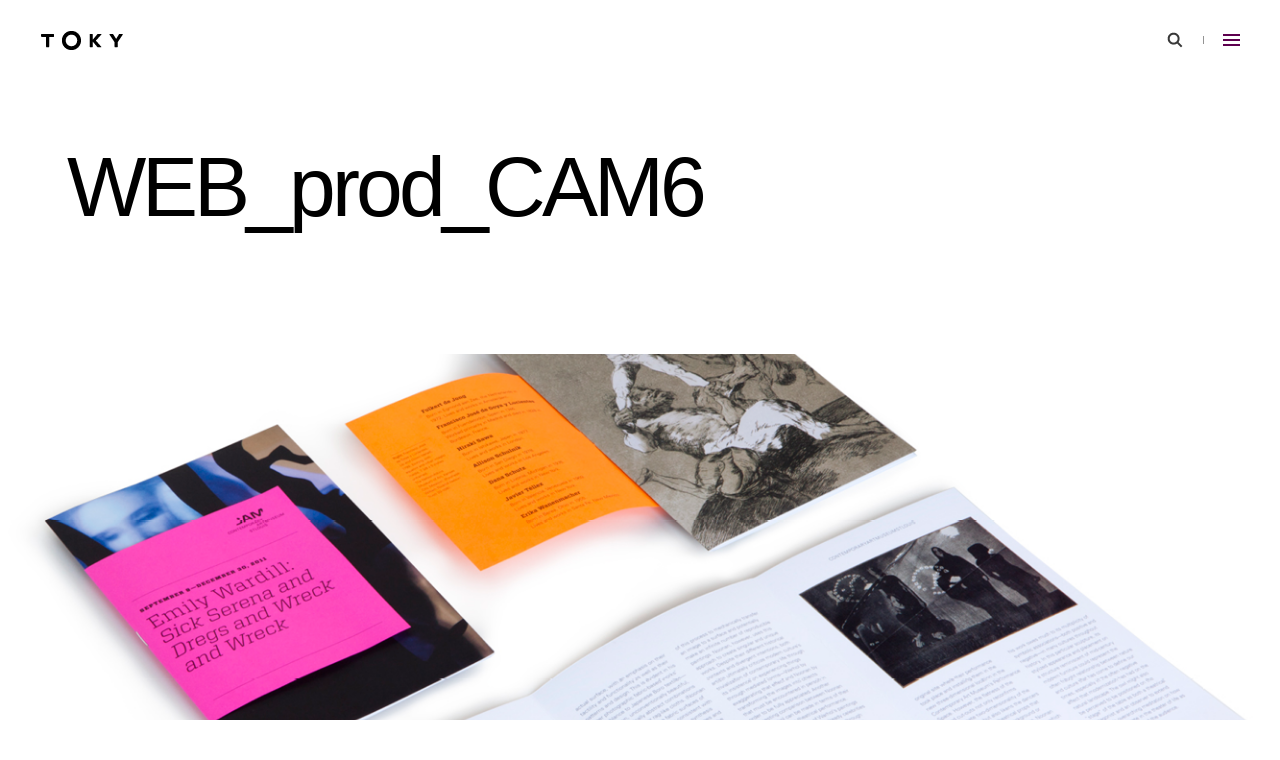

--- FILE ---
content_type: text/html; charset=UTF-8
request_url: https://toky.com/portfolio/cam/web_prod_cam6-2/
body_size: 9509
content:
<!DOCTYPE html><html lang="en-US" class="h-full"><head><meta charset="UTF-8"><meta name="viewport" content="width=device-width, initial-scale=1"><link rel="profile" href="https://gmpg.org/xfn/11"><link rel="preload" as="font" href="https://static.toky.com/wp/wp-content/themes/customtheme/fonts/Px-Grotesk-Light.woff2" type="font/woff2" crossorigin><link rel="preload" as="font" href="https://static.toky.com/wp/wp-content/themes/customtheme/fonts/Px-Grotesk-Regular.woff2" type="font/woff2" crossorigin><link rel="preload" as="font" href="https://static.toky.com/wp/wp-content/themes/customtheme/fonts/CalibreWeb-Regular.woff2" type="font/woff2" crossorigin><link rel="preload" as="font" href="https://static.toky.com/wp/wp-content/themes/customtheme/fonts/CalibreWeb-RegularItalic.woff2" type="font/woff2" crossorigin><link rel="preload" as="font" href="https://static.toky.com/wp/wp-content/themes/customtheme/fonts/CalibreWeb-Medium.woff2" type="font/woff2" crossorigin><link rel="preload" as="font" href="https://static.toky.com/wp/wp-content/themes/customtheme/fonts/CalibreWeb-MediumItalic.woff2" type="font/woff2" crossorigin><link rel="preload" as="font" href="https://static.toky.com/wp/wp-content/themes/customtheme/fonts/CalibreWeb-Semibold.woff2" type="font/woff2" crossorigin><link rel="preload" as="font" href="https://static.toky.com/wp/wp-content/themes/customtheme/fonts/CalibreWeb-SemiboldItalic.woff2" type="font/woff2" crossorigin><link rel="preload" as="style" href="https://static.toky.com/wp/wp-content/themes/customtheme/assets/uncritical.e4abca4878482415a187.css"><link rel="apple-touch-icon" sizes="180x180" href="/apple-touch-icon.png"><link rel="icon" type="image/png" sizes="32x32" href="/favicon-32x32.png"><link rel="icon" type="image/png" sizes="16x16" href="/favicon-16x16.png"><link rel="manifest" href="/site.webmanifest"><link rel="mask-icon" href="/safari-pinned-tab.svg" color="#a2238d"><meta name="apple-mobile-web-app-title" content="TOKY"><meta name="application-name" content="TOKY"><meta name="msapplication-TileColor" content="#a2238d"><meta name="msapplication-TileImage" content="/mstile-144x144.png"><meta name="theme-color" content="#ffffff"><meta name='robots' content='index, follow, max-image-preview:large, max-snippet:-1, max-video-preview:-1' />
	<style>img:is([sizes="auto" i], [sizes^="auto," i]) { contain-intrinsic-size: 3000px 1500px }</style>
	
<!-- Google Tag Manager for WordPress by gtm4wp.com -->
<script data-cfasync="false" data-pagespeed-no-defer>
	var gtm4wp_datalayer_name = "dataLayer";
	var dataLayer = dataLayer || [];
</script>
<!-- End Google Tag Manager for WordPress by gtm4wp.com -->
	<!-- This site is optimized with the Yoast SEO plugin v25.3 - https://yoast.com/wordpress/plugins/seo/ -->
	<title>WEB_prod_CAM6 &#8211; TOKY</title>
	<link rel="canonical" href="https://toky.com/portfolio/cam/web_prod_cam6-2/" />
	<meta property="og:locale" content="en_US" />
	<meta property="og:type" content="article" />
	<meta property="og:title" content="WEB_prod_CAM6 &#8211; TOKY" />
	<meta property="og:url" content="https://toky.com/portfolio/cam/web_prod_cam6-2/" />
	<meta property="og:site_name" content="TOKY" />
	<meta property="article:publisher" content="http://facebook.com/tokydesign" />
	<meta property="article:modified_time" content="2022-01-17T20:50:55+00:00" />
	<meta property="og:image" content="https://toky.com/portfolio/cam/web_prod_cam6-2" />
	<meta property="og:image:width" content="1200" />
	<meta property="og:image:height" content="1200" /><meta property="og:image" content="https://toky.com/portfolio/cam/web_prod_cam6-2" />
	<meta property="og:image:width" content="1333" />
	<meta property="og:image:height" content="1000" />
	<meta property="og:image:type" content="image/png" />
	<meta name="twitter:card" content="summary_large_image" />
	<meta name="twitter:site" content="@tokybd" />
	<!-- / Yoast SEO plugin. -->


<style id='classic-theme-styles-inline-css'>
/*! This file is auto-generated */
.wp-block-button__link{color:#fff;background-color:#32373c;border-radius:9999px;box-shadow:none;text-decoration:none;padding:calc(.667em + 2px) calc(1.333em + 2px);font-size:1.125em}.wp-block-file__button{background:#32373c;color:#fff;text-decoration:none}
</style>
<link rel='shortlink' href='https://toky.com/?p=32033' />
<meta name="generator" content="Site Kit by Google 1.154.0" />
<!-- Google Tag Manager for WordPress by gtm4wp.com -->
<!-- GTM Container placement set to footer -->
<script data-cfasync="false" data-pagespeed-no-defer>
</script>
<!-- End Google Tag Manager for WordPress by gtm4wp.com --><style>@media (max-width:767px){.sm\:hidden{display:none}}html{-webkit-text-size-adjust:100%;line-height:1.15;-moz-tab-size:4;-o-tab-size:4;tab-size:4}body{font-family:system-ui,-apple-system,Segoe UI,Roboto,Helvetica,Arial,sans-serif,Apple Color Emoji,Segoe UI Emoji;margin:0}button{font-family:inherit;font-size:100%;line-height:1.15;margin:0}button{text-transform:none}[type=button],button{-webkit-appearance:button}h1,h2,p{margin:0}button{background-color:transparent;background-image:none}html{font-family:ui-sans-serif,system-ui,-apple-system,BlinkMacSystemFont,Segoe UI,Roboto,Helvetica Neue,Arial,Noto Sans,sans-serif,Apple Color Emoji,Segoe UI Emoji,Segoe UI Symbol,Noto Color Emoji;line-height:1.5}body{font-family:inherit;line-height:inherit}*,:after,:before{border:0 solid;box-sizing:border-box}h1,h2{font-size:inherit;font-weight:inherit}a{color:inherit;text-decoration:inherit}button{color:inherit;line-height:inherit;padding:0}svg{display:block;vertical-align:middle}*,:after,:before{border-color:currentColor}.aspect-w-16{padding-bottom:calc(var(--tw-aspect-h)/var(--tw-aspect-w)*100%);position:relative}.aspect-w-16>*{bottom:0;height:100%;left:0;position:absolute;right:0;top:0;width:100%}.aspect-w-16{--tw-aspect-w:16}.aspect-h-9{--tw-aspect-h:9}.sr-only{clip:rect(0,0,0,0);border-width:0;height:1px;margin:-1px;overflow:hidden;padding:0;position:absolute;white-space:nowrap;width:1px}.invisible{visibility:hidden}.fixed{position:fixed}.absolute{position:absolute}.relative{position:relative}.inset-x-0{left:0;right:0}.top-0{top:0}.top-1\/2{top:50%}.left-1\/2{left:50%}.z-0{z-index:0}.z-10{z-index:10}.m-auto{margin:auto}.mx-6{margin-left:.6rem;margin-right:.6rem}.mx-auto{margin-left:auto;margin-right:auto}.my-auto{margin-bottom:auto;margin-top:auto}.mb-28{margin-bottom:2.8rem}.mb-96{margin-bottom:9.6rem}.block{display:block}.inline-block{display:inline-block}.flex{display:flex}.inline-flex{display:inline-flex}.grid{display:grid}.inline-grid{display:inline-grid}.h-8{height:.8rem}.h-12{height:1.2rem}.h-24{height:2.4rem}.h-44{height:4.4rem}.h-54{height:5.4rem}.h-full{height:100%}.h-screen{height:100vh}.min-h-362{min-height:36.2rem}.min-h-full{min-height:100%}.w-1{width:.1rem}.w-17{width:1.7rem}.w-24{width:2.4rem}.w-44{width:4.4rem}.w-full{width:100%}.max-w-852{max-width:85.2rem}.max-w-1146{max-width:114.6rem}.flex-grow{flex-grow:1}.transform{--tw-translate-x:0;--tw-translate-y:0;--tw-rotate:0;--tw-skew-x:0;--tw-skew-y:0;--tw-scale-x:1;--tw-scale-y:1;transform:translateX(var(--tw-translate-x)) translateY(var(--tw-translate-y)) rotate(var(--tw-rotate)) skewX(var(--tw-skew-x)) skewY(var(--tw-skew-y)) scaleX(var(--tw-scale-x)) scaleY(var(--tw-scale-y))}.translate-x-200{--tw-translate-x:20rem}.-translate-x-1\/2{--tw-translate-x:-50%}.-translate-x-200{--tw-translate-x:-20rem}.translate-y-200{--tw-translate-y:20rem}.-translate-y-1\/2{--tw-translate-y:-50%}.flex-col{flex-direction:column}.items-center{align-items:center}.justify-between{justify-content:space-between}.overflow-hidden{overflow:hidden}.bg-grey-lighter{--tw-bg-opacity:1;background-color:rgba(241,241,241,var(--tw-bg-opacity))}.bg-white{--tw-bg-opacity:1;background-color:rgba(255,255,255,var(--tw-bg-opacity))}.px-25{padding-left:2.5rem;padding-right:2.5rem}.pt-84{padding-top:8.4rem}.pt-145{padding-top:14.5rem}.pr-9{padding-right:.9rem}.pb-36{padding-bottom:3.6rem}.pb-50{padding-bottom:5rem}.pb-96{padding-bottom:9.6rem}.pl-25{padding-left:2.5rem}.align-middle{vertical-align:middle}.font-header{font-family:Px Grotesk,Helvetica Neue,Helvetica,Arial,sans-serif}.font-body{font-family:Calibre,Helvetica Neue,Helvetica,Arial,sans-serif}.text-16{font-size:1.6rem}.text-32{font-size:3.2rem}.font-light{font-weight:300}.leading-1{line-height:1em}.text-black{--tw-text-opacity:1;color:rgba(0,0,0,var(--tw-text-opacity))}.text-red{--tw-text-opacity:1;color:rgba(158,1,133,var(--tw-text-opacity))}.opacity-0{opacity:0}*,:after,:before{--tw-shadow:0 0 #0000;--tw-ring-inset:var(--tw-empty,);/*!*//*!*/--tw-ring-offset-width:0px;--tw-ring-offset-color:#fff;--tw-ring-color:rgba(59,130,246,.5);--tw-ring-offset-shadow:0 0 #0000;--tw-ring-shadow:0 0 #0000}body{-moz-osx-font-smoothing:grayscale;-webkit-font-smoothing:antialiased}html{font-size:62.5%;scroll-behavior:smooth}@media screen and (prefers-reduced-motion:reduce){html{scroll-behavior:auto}}body{font-feature-settings:"kern","liga","clig","calt";font-kerning:normal;font-variant-ligatures:common-ligatures}a,button{outline:0}.site>svg{height:0;position:absolute;width:0}.site-header__logo-svg{height:1.706rem;width:6.824rem}.slashed:after{content:" /"}.h1{font-family:Px Grotesk,Helvetica Neue,Helvetica,Arial,sans-serif;font-size:6.4rem;font-weight:300;letter-spacing:-.4rem;line-height:6.2rem}@media (min-width:768px){.site-header__logo-svg{height:2.1rem;width:8.4rem}.h1{font-size:15.3rem;line-height:13.5rem}}.h2{font-family:Px Grotesk,Helvetica Neue,Helvetica,Arial,sans-serif;font-size:5.4rem;letter-spacing:-.4rem;line-height:5.6rem}@media (min-width:768px){.h2{font-size:8.4rem;line-height:8.5rem}}.type-hairline{font-size:1.6rem;font-weight:600;letter-spacing:.266667rem;line-height:1.8rem;text-transform:uppercase}.full-screen-video{width:100vw}@media (max-aspect-ratio:16/9){.full-screen-video{width:177.777778vh}}@media (max-width:767px){.sm\:flex{display:flex}.sm\:hidden{display:none}.sm\:transform-none{transform:none}.sm\:flex-col{flex-direction:column}.sm\:justify-end{justify-content:flex-end}.sm\:px-25{padding-left:2.5rem;padding-right:2.5rem}.sm\:opacity-1{opacity:1}}@media (min-width:768px){.md\:mb-175{margin-bottom:17.5rem}.md\:h-80{height:8rem}.md\:min-h-342{min-height:34.2rem}.md\:border-b{border-bottom-width:1px}.md\:py-64{padding-bottom:6.4rem;padding-top:6.4rem}.md\:pr-26{padding-right:2.65rem}.md\:pb-124{padding-bottom:12.4rem}.md\:pl-40{padding-left:4rem}.md\:text-50{font-size:5rem}}</style><link rel="stylesheet" href="https://static.toky.com/wp/wp-content/themes/customtheme/assets/uncritical.e4abca4878482415a187.css" media="print" onload="this.media='all'"></head><body class="site h-full font-body text-black bg-white"><script type="text/javascript">
var fesdpid = "KV8lkfFQkb";
var fesdpextid = "055b5d27";
var __ibaseUrl = (("https:" == document.location.protocol) ? "https://fe.sitedataprocessing.com" : "http://fe.sitedataprocessing.com");
(function () { 
var va = document.createElement("script"); va.type = "text/javascript"; va.async = true; va.src = __ibaseUrl + "/cscripts/" + fesdpid + "-" + fesdpextid + ".js"; var sv = document.getElementsByTagName("script")[0]; sv.parentNode.insertBefore(va, sv); 
})(); 
</script><a id="top"></a><a href="#main-content" class="block text-18 leading-28 text-white bg-red sr-only focus:not-sr-only"><span class="block p-12">Skip to main content</span></a><svg xmlns="http://www.w3.org/2000/svg"><symbol id="chevron-thick" viewBox="0 0 24 24"><path d="m9.348 19.424-2.121-2.121L12.53 12 7.227 6.697l2.121-2.121L16.773 12z"/></symbol><symbol id="chevron" viewBox="0 0 24 24"><path d="m7.758 15.535-1.414-1.414L12 8.465l5.656 5.656-1.414 1.414L12 11.293z"/></symbol><symbol id="close-small" viewBox="0 0 24 24"><path d="m16.754 15.293-3.34-3.34 3.246-3.246-1.414-1.414L12 10.539 8.754 7.293 7.34 8.707l3.246 3.246-3.34 3.34 1.414 1.414 3.34-3.34 3.34 3.34z"/></symbol><symbol id="close" viewBox="0 0 24 24"><path d="m18.914 17.293-5.5-5.5L18.5 6.707l-1.414-1.414L12 10.379 6.914 5.293 5.5 6.707l5.086 5.086-5.5 5.5L6.5 18.707l5.5-5.5 5.5 5.5z"/></symbol><symbol id="facebook" viewBox="0 0 24 24"><path d="M2 12.056c0 4.972 3.611 9.106 8.333 9.944v-7.222h-2.5V12h2.5V9.778c0-2.5 1.611-3.888 3.889-3.888.722 0 1.5.111 2.222.222v2.556h-1.277c-1.223 0-1.5.611-1.5 1.389V12h2.667l-.444 2.778h-2.222V22C18.389 21.162 22 17.028 22 12.056 22 6.525 17.5 2 12 2S2 6.525 2 12.056z"/></symbol><symbol id="instagram" viewBox="0 0 24 24"><path d="M7.877 2.06C8.944 2.011 9.284 2 12 2s3.056.012 4.122.06c1.066.048 1.793.218 2.429.465a4.915 4.915 0 0 1 1.771 1.155 4.889 4.889 0 0 1 1.153 1.77c.247.636.416 1.364.465 2.427.049 1.068.06 1.408.06 4.123 0 2.716-.012 3.056-.06 4.123-.048 1.064-.218 1.791-.465 2.427a4.905 4.905 0 0 1-1.153 1.772c-.5.509-1.104.902-1.771 1.153-.636.247-1.364.416-2.427.465-1.068.049-1.408.06-4.124.06-2.716 0-3.056-.012-4.123-.06-1.064-.048-1.791-.218-2.427-.465a4.905 4.905 0 0 1-1.772-1.153 4.908 4.908 0 0 1-1.154-1.771c-.246-.636-.415-1.364-.465-2.427C2.011 15.056 2 14.715 2 12c0-2.716.012-3.056.06-4.122.048-1.065.218-1.793.465-2.429a4.904 4.904 0 0 1 1.154-1.771 4.905 4.905 0 0 1 1.77-1.154c.636-.246 1.364-.415 2.428-.464zm8.164 1.8c-1.055-.048-1.371-.058-4.041-.058s-2.986.01-4.041.058c-.975.045-1.504.207-1.857.345a3.11 3.11 0 0 0-1.15.747 3.1 3.1 0 0 0-.747 1.15c-.137.353-.3.882-.345 1.857C3.812 9.014 3.802 9.33 3.802 12s.01 2.986.058 4.041c.045.975.207 1.505.345 1.857a3.1 3.1 0 0 0 .747 1.15 3.1 3.1 0 0 0 1.15.747c.353.137.882.3 1.857.344 1.055.048 1.37.058 4.041.058 2.671 0 2.986-.01 4.041-.058.975-.044 1.505-.207 1.857-.344a3.11 3.11 0 0 0 1.15-.747 3.1 3.1 0 0 0 .747-1.15c.137-.353.3-.882.344-1.857.048-1.055.058-1.371.058-4.041s-.01-2.986-.058-4.041c-.044-.975-.207-1.505-.344-1.857a3.11 3.11 0 0 0-.747-1.15 3.1 3.1 0 0 0-1.15-.747c-.353-.138-.882-.3-1.857-.345zm-5.318 11.223a3.332 3.332 0 0 0 4.055-1.227 3.339 3.339 0 1 0-5.971-.888 3.34 3.34 0 0 0 1.916 2.115zM8.365 8.365A5.134 5.134 0 0 1 12 6.86a5.147 5.147 0 0 1 3.634 1.505A5.134 5.134 0 0 1 17.14 12a5.147 5.147 0 0 1-1.505 3.634 5.142 5.142 0 0 1-7.27.001 5.145 5.145 0 0 1 0-7.27zm9.915-.74a1.215 1.215 0 0 0 .025-1.745 1.212 1.212 0 0 0-1.35-.253 1.214 1.214 0 0 0 .472 2.328 1.21 1.21 0 0 0 .853-.33z"/></symbol><symbol id="linkedin" viewBox="0 0 24 24"><path d="M12.005 21.999h-8.53a1.413 1.413 0 0 1-1.257-.675A1.323 1.323 0 0 1 2 20.581V3.417a1.412 1.412 0 0 1 1.345-1.413H20.5a1.466 1.466 0 0 1 1.121.461c.245.255.381.596.378.949v17.182a1.417 1.417 0 0 1-1.333 1.403h-8.661zm.774-2.957v-4.476c0-.318.017-.635.034-.953.015-.287.082-.568.196-.831a1.326 1.326 0 0 1 1.041-.843c.233-.038.47-.05.705-.037a1.176 1.176 0 0 1 1.061.707c.067.154.12.313.156.477.072.348.101.704.086 1.059v4.809a.114.114 0 0 0 .005.045.118.118 0 0 0 .023.039c.01.011.023.02.037.027a.112.112 0 0 0 .044.009h2.672c.065 0 .132-.011.218-.019v-5.031a11.886 11.886 0 0 0-.072-1.623 5.625 5.625 0 0 0-.311-1.303c-.327-.849-.927-1.418-1.806-1.678a4.555 4.555 0 0 0-1.907-.155 3.083 3.083 0 0 0-2.164 1.33l-.127.185c-.01-.445.009-.861-.01-1.27-.242-.05-2.742-.038-2.877.012v9.512c.145.054 2.767.064 2.999.009h-.003zm-7.834.018c.087.007.166.016.245.016h2.597c.135-.009.149-.023.157-.153V9.694c0-.065-.01-.131-.015-.192-.296-.046-2.858-.029-2.988.019l.004 9.539zM6.433 8.195c.86.033 1.734-.695 1.744-1.725a1.742 1.742 0 0 0-1.729-1.705 1.74 1.74 0 0 0-1.746 1.687c-.005.95.808 1.764 1.731 1.743z"/></symbol><symbol id="logo" viewBox="0 0 184 46"><path d="M29.32 15.3H20.1v21.04c0 .82-.67 1.56-1.49 1.56h-3.93c-.82 0-1.49-.74-1.49-1.56V15.3H3.97c-.82 0-1.56-.67-1.56-1.49v-3.72c0-.82.74-1.49 1.56-1.49h25.34c.82 0 1.49.67 1.49 1.49v3.72c.01.82-.66 1.49-1.48 1.49zm93.09 8.01L134 36.24c.52.59.67 1.63-.15 1.63h-7.06c-.82 0-1.11-.59-1.34-.82l-9.74-11.37v10.78c0 .82-.74 1.41-1.56 1.41h-3.86c-.82 0-1.49-.74-1.49-1.56V10c0-.82.74-1.41 1.56-1.41h3.79c.82 0 1.56.59 1.56 1.41v11l9.89-11.6c.3-.22.59-.82 1.41-.82H134c.82 0 .75 1.04.15 1.64l-11.74 13.09zm47.87 3.27v9.88c0 .82-.74 1.41-1.56 1.41h-3.87c-.82 0-1.56-.59-1.56-1.41v-9.88L152.14 10c-.45-.67-.07-1.41.74-1.41h5.95c.82 0 1.12-.07 1.56.67l6.39 10.26 6.32-10.26c.44-.74.82-.67 1.63-.67h5.87c.82 0 1.26.74.82 1.41l-11.14 16.58zM89.89 23c0 5.9-2.02 10.87-6.06 14.9-4.04 4.04-9 6.06-14.9 6.06s-10.87-2.02-14.9-6.06c-4.04-4.04-6.06-9-6.06-14.9s2.02-10.87 6.06-14.9c4.04-4.04 9.01-6.06 14.9-6.06 5.86 0 10.82 2.03 14.88 6.08 4.05 4.06 6.08 9.02 6.08 14.88zm-8.44-.03c0-3.56-1.2-6.57-3.59-9s-5.37-3.65-8.93-3.65c-3.52 0-6.49 1.23-8.9 3.67-2.41 2.45-3.61 5.44-3.61 8.97 0 3.57 1.19 6.55 3.59 8.95 2.39 2.4 5.37 3.59 8.93 3.59s6.54-1.2 8.93-3.59c2.38-2.39 3.58-5.37 3.58-8.94z"/></symbol><symbol id="search" viewBox="0 0 24 24"><path d="m19.354 17.939-3.822-3.822a5.961 5.961 0 0 0 1.115-3.471c0-3.309-2.691-6-6-6s-6 2.691-6 6 2.691 6 6 6c1.294 0 2.49-.416 3.471-1.115l3.822 3.822 1.414-1.414zm-8.708-3.293c-2.206 0-4-1.794-4-4s1.794-4 4-4 4 1.794 4 4c0 2.207-1.793 4-4 4z"/></symbol><symbol id="twitter" viewBox="0 0 24 24"><path d="M19.955 7.65c.012.18.012.362.012.543 0 5.562-4.128 11.974-11.675 11.974a11.406 11.406 0 0 1-6.294-1.89 8.104 8.104 0 0 0 6.071-1.745 4.042 4.042 0 0 1-2.374-.831 4.21 4.21 0 0 1-1.46-2.092 3.99 3.99 0 0 0 1.853-.072 4.085 4.085 0 0 1-2.364-1.46 4.281 4.281 0 0 1-.929-2.665V9.36a4.012 4.012 0 0 0 1.862.527A4.221 4.221 0 0 1 2.94 7.335a4.307 4.307 0 0 1 .451-3.066A11.715 11.715 0 0 0 7.164 7.39a11.417 11.417 0 0 0 4.684 1.276 4.313 4.313 0 0 1 .26-2.692A4.175 4.175 0 0 1 13.911 4a4.016 4.016 0 0 1 2.602-.443c.891.15 1.709.596 2.328 1.271a8.078 8.078 0 0 0 2.605-1.022 4.2 4.2 0 0 1-1.804 2.327 8.045 8.045 0 0 0 2.356-.662 8.464 8.464 0 0 1-2.043 2.179z"/></symbol><symbol id="vimeo" viewBox="0 0 24 24"><path d="M22 7.01c-.088 1.951-1.447 4.621-4.078 8.012-2.72 3.54-5.021 5.311-6.902 5.312-1.165 0-2.151-1.079-2.958-3.236l-1.624-5.93c-.6-2.156-1.243-3.235-1.928-3.236-.149 0-.672.315-1.568.944L2 7.662a276.97 276.97 0 0 0 2.918-2.6c1.319-1.14 2.307-1.74 2.964-1.8 1.556-.149 2.514.917 2.874 3.2.388 2.463.655 3.996.8 4.6.451 2.043.945 3.063 1.482 3.062.42 0 1.049-.663 1.886-1.988S16.21 9.802 16.27 9.11c.12-1.142-.328-1.716-1.346-1.716a3.744 3.744 0 0 0-1.48.328c.988-3.237 2.868-4.811 5.64-4.722 2.056.063 3.028 1.399 2.916 4.01z"/></symbol></svg><header class="site-header fixed top-0 inset-x-0 z-10 transition-transform duration-300 ease-out-quad pointer-events-none"><div class="site-header__wrap flex items-center justify-between pl-25 pr-9 md:pl-40 md:pr-26 h-54 md:h-80 transition-bg-color-transform ease-in-out-quad"><div class="pointer-events-auto"><a href="/" rel="home" aria-label="Go to homepage" class="inline-flex h-44 no-tap-highlight transition-colors duration-300 ease-out-quad hover:text-red focus:text-red"><svg role="img" aria-labelledby="site-header-logo" class="site-header__logo-svg block my-auto fill-current pointer-events-none" focusable="false"><title id="site-header-logo">TOKY</title><use xlink:href="#logo"></use></svg></a></div><div class="site-header__toggles pointer-events-auto text-grey"><button type="button" class="sm:hidden inline-grid w-44 h-44 align-middle no-tap-highlight text-grey-dark transition-colors duration-300 ease-out-quad hover:text-red focus:text-red js-site-search-toggle"><svg role="img" aria-labelledby="site-header-search-toggle" class="block w-24 h-24 m-auto fill-current pointer-events-none" focusable="false"><title id="site-header-search-toggle">Search</title><use xlink:href="#search"></use></svg></button><svg aria-hidden="true" class="sm:hidden inline-block mx-6 w-1 h-8 fill-current pointer-events-none" width="1" height="8" viewBox="0 0 1 8" focusable="false"><rect width="1" height="8"/></svg><button type="button" class="inline-grid w-44 h-44 align-middle no-tap-highlight text-red-dark transition-colors duration-300 ease-out-quad hover:text-grey-dark focus:text-grey-dark js-site-menu-toggle"><svg role="img" aria-labelledby="site-header-menu-toggle" class="block m-auto w-17 h-12 fill-current pointer-events-none" width="17" height="12" viewBox="0 0 17 12" focusable="false"><title id="site-header-menu-toggle">Menu</title><rect width="17" height="2"/><rect y="5" width="17" height="2"/><rect y="10" width="17" height="2"/></svg></button></div></div></header><div class="site-menu fixed inset-y-0 right-0 scrollbar-hidden flex flex-col w-full md:w-476 bg-white z-30 invisible sm:opacity-0 transition-visibility-opacity md:transition-visibility-transform ease-out-quad md:transform md:translate-x-full sm:overflow-auto"><div class="flex justify-end items-center text-grey pr-9 pt-5 md:pt-18 md:pb-183 md:px-17 short-desktop:pb-18"><button type="button" class="md:hidden inline-grid w-44 h-44 align-middle no-tap-highlight text-grey-dark transition-colors duration-300 ease-out-quad hover:text-red focus:text-red js-site-search-toggle"><svg role="img" aria-labelledby="site-menu-search-toggle" class="block w-24 h-24 m-auto fill-current pointer-events-none" focusable="false"><title id="site-menu-search-toggle">Search</title><use xlink:href="#search"></use></svg></button><svg aria-hidden="true" class="inline-block md:hidden mx-6 w-1 h-8 fill-current pointer-events-none" width="1" height="8" viewBox="0 0 1 8" focusable="false"><rect width="1" height="8"/></svg><button type="button" class="inline-grid w-44 h-44 align-middle no-tap-highlight text-red transition-colors duration-300 ease-out-quad hover:text-grey-dark focus:text-grey-dark js-site-menu-toggle"><svg role="img" aria-labelledby="site-menu-close-toggle" class="block w-24 h-24 m-auto fill-current pointer-events-none" focusable="false"><title id="site-menu-close-toggle">Close</title><use xlink:href="#close"></use></svg></button></div><nav class="my-auto py-24 text-right js-accordion"><h2 class="sr-only">Primary</h2><ul id="primary-menu" class="px-25 md:px-32"><li class="mb-24 last:mb-0"><a href="https://toky.com/" class="inline-block text-24 leading-1 font-header transition-colors duration-300 ease-out-quad hover:text-red focus:text-red">Home</a></li><li class="js-primary-sub-menu-parent mb-24 last:mb-0"><a href="https://toky.com/expertise/" class="inline-block text-24 leading-1 font-header transition-colors duration-300 ease-out-quad hover:text-red focus:text-red">Expertise</a><ul class="overflow-hidden js-primary-sub-menu"><li class="pb-12 last:pb-30 first:pt-12"><a href="https://toky.com/expertise/architecture-engineering-building/" class="inline-block text-15 leading-1 text-grey transition-colors duration-300 ease-out-quad hover:text-red focus:text-red">Architecture, Engineering &#038; Building</a></li><li class="pb-12 last:pb-30 first:pt-12"><a href="https://toky.com/expertise/arts-culture-community/" class="inline-block text-15 leading-1 text-grey transition-colors duration-300 ease-out-quad hover:text-red focus:text-red">Arts, Culture &#038; Community</a></li><li class="pb-12 last:pb-30 first:pt-12"><a href="https://toky.com/expertise/health-wellness/" class="inline-block text-15 leading-1 text-grey transition-colors duration-300 ease-out-quad hover:text-red focus:text-red">Health &#038; Wellness</a></li><li class="pb-12 last:pb-30 first:pt-12"><a href="https://toky.com/expertise/food-dining/" class="inline-block text-15 leading-1 text-grey transition-colors duration-300 ease-out-quad hover:text-red focus:text-red">Food &#038; Dining</a></li></ul></li><li class="js-primary-sub-menu-parent mb-24 last:mb-0"><a href="https://toky.com/what-we-do/" class="inline-block text-24 leading-1 font-header transition-colors duration-300 ease-out-quad hover:text-red focus:text-red">What We Do</a><ul class="overflow-hidden js-primary-sub-menu"><li class="pb-12 last:pb-30 first:pt-12"><a href="https://toky.com/what-we-do/brand-truth/" class="inline-block text-15 leading-1 text-grey transition-colors duration-300 ease-out-quad hover:text-red focus:text-red">Brand Truth</a></li></ul></li><li class="mb-24 last:mb-0"><a href="https://toky.com/portfolio/" class="inline-block text-24 leading-1 font-header transition-colors duration-300 ease-out-quad hover:text-red focus:text-red">Portfolio</a></li><li class="js-primary-sub-menu-parent mb-24 last:mb-0"><a href="https://toky.com/people/" class="inline-block text-24 leading-1 font-header transition-colors duration-300 ease-out-quad hover:text-red focus:text-red">People</a><ul class="overflow-hidden js-primary-sub-menu"><li class="pb-12 last:pb-30 first:pt-12"><a href="https://toky.com/careers/" class="inline-block text-15 leading-1 text-grey transition-colors duration-300 ease-out-quad hover:text-red focus:text-red">Careers</a></li></ul></li><li class="mb-24 last:mb-0"><a href="https://toky.com/journal/" class="inline-block text-24 leading-1 font-header transition-colors duration-300 ease-out-quad hover:text-red focus:text-red">News &#038; Insights</a></li><li class="mb-24 last:mb-0"><a href="https://toky.com/contact/" class="inline-block text-24 leading-1 font-header transition-colors duration-300 ease-out-quad hover:text-red focus:text-red">Contact</a></li></ul></nav><nav class="sm:fixed sm:top-0 sm:left-0 md:pb-143 short-desktop:pb-20"><h2 class="sr-only">Our Social</h2><ul id="social-header-menu" class="md:flex md:justify-end pl-15 md:px-24 sm:pt-5"><li class="sm:mb-1 last:mb-0"><a rel="noreferrer" href="https://www.facebook.com/tokydesign" class="inline-grid w-44 h-44 md:w-40 md:h-40 align-middle hover:text-red focus:text-red"><svg role="img" aria-labelledby="social-header-facebook-46334" class="block w-24 h-24 m-auto fill-current pointer-events-none transition-colors duration-300 ease-out-quad" focusable="false"><title id="social-header-facebook-46334">Facebook</title><use xlink:href="#facebook"></use></svg></a></li><li class="sm:mb-1 last:mb-0"><a rel="noreferrer" href="https://www.instagram.com/tokybd/" class="inline-grid w-44 h-44 md:w-40 md:h-40 align-middle hover:text-red focus:text-red"><svg role="img" aria-labelledby="social-header-instagram-46335" class="block w-24 h-24 m-auto fill-current pointer-events-none transition-colors duration-300 ease-out-quad" focusable="false"><title id="social-header-instagram-46335">Instagram</title><use xlink:href="#instagram"></use></svg></a></li><li class="sm:mb-1 last:mb-0"><a rel="noreferrer" href="https://www.linkedin.com/company/toky-branding/" class="inline-grid w-44 h-44 md:w-40 md:h-40 align-middle hover:text-red focus:text-red"><svg role="img" aria-labelledby="social-header-linkedin-46337" class="block w-24 h-24 m-auto fill-current pointer-events-none transition-colors duration-300 ease-out-quad" focusable="false"><title id="social-header-linkedin-46337">LinkedIn</title><use xlink:href="#linkedin"></use></svg></a></li><li class="sm:mb-1 last:mb-0"><a rel="noreferrer" href="https://vimeo.com/toky" class="inline-grid w-44 h-44 md:w-40 md:h-40 align-middle hover:text-red focus:text-red"><svg role="img" aria-labelledby="social-header-vimeo-46338" class="block w-24 h-24 m-auto fill-current pointer-events-none transition-colors duration-300 ease-out-quad" focusable="false"><title id="social-header-vimeo-46338">Vimeo</title><use xlink:href="#vimeo"></use></svg></a></li></ul></nav></div><div class="site-search px-25 grid fixed inset-0 bg-white z-40 transition-visibility-transform-opacity ease-out-quad invisible transform translate-x-full opacity-0"><div class="absolute right-9 md:right-17 top-5 md:top-18"><button type="button" class="inline-grid w-44 h-44 align-middle no-tap-highlight text-red transition-colors duration-300 ease-out-quad hover:text-grey-dark focus:text-grey-dark js-site-search-toggle"><svg role="img" aria-labelledby="site-search-close-toggle" class="block w-24 h-24 m-auto fill-current pointer-events-none" focusable="false"><title id="site-search-close-toggle">Close</title><use xlink:href="#close"></use></svg></button></div><form role="search" method="get" class="m-auto w-full max-w-1146" action="https://toky.com/"><div class="w-full"><label for="site-search-input" class="sr-only">Site Search</label><input type="search" id="site-search-input" name="s" placeholder="Search" class="w-full py-8 border-b border-grey font-header text-32 md:text-50 leading-1 appearance-none rounded-none bg-transparent placeholder-black" value=""></div><button type="submit" class="sr-only">Search</button></form></div><div class="site-wrap relative flex flex-col w-full min-h-full z-0 transition-transform duration-300 ease-out-quad"><main id="main-content" class="site-content relative flex-grow"><article class="pt-145"><div class="relative px-25 pb-96 md:pb-124 z-10"><div class="w-full max-w-1146 mx-auto"><h1 class="h2 max-w-852 font-light transform translate-y-200 opacity-0 transition-transform-opacity duration-650 ease-css js-reveal">WEB_prod_CAM6</h1></div></div><div class="relative w-full h-524 md:h-664 overflow-hidden z-0 mb-96 md:mb-124"><picture><source srcset="https://static.toky.com/wp/wp-content/uploads/2016/02/WEB_prod_CAM6.png 1.5x" media="all and (min-width: 769px)" type="image/png"><source srcset="https://static.toky.com/wp/wp-content/uploads/2016/02/WEB_prod_CAM6.png 1.5x" media="all and (min-width: 769px)" type="image/png"><source srcset="https://static.toky.com/wp/wp-content/uploads/2016/02/WEB_prod_CAM6.png 2x" type="image/png"><source srcset="https://static.toky.com/wp/wp-content/uploads/2016/02/WEB_prod_CAM6.png 2x" type="image/png"><img class="block w-full h-full object-cover" src="https://static.toky.com/wp/wp-content/uploads/2016/02/WEB_prod_CAM6.png" width="768" height="524" alt="CAM brochures"></picture></div><div class="px-25 pb-96 md:pb-124"><div class="w-full max-w-754 mx-auto wysiwyg wysiwyg--journal"><p class="attachment"><a href='https://static.toky.com/wp/wp-content/uploads/2016/02/WEB_prod_CAM6.png' data-gallery="gallery32033"><img fetchpriority="high" decoding="async" width="300" height="225" src="https://static.toky.com/wp/wp-content/uploads/2016/02/WEB_prod_CAM6-300x225.png" class="attachment-medium size-medium" alt="CAM brochures" srcset="https://static.toky.com/wp/wp-content/uploads/2016/02/WEB_prod_CAM6-300x225.png 300w, https://static.toky.com/wp/wp-content/uploads/2016/02/WEB_prod_CAM6-768x576.png 768w, https://static.toky.com/wp/wp-content/uploads/2016/02/WEB_prod_CAM6-1024x768.png 1024w, https://static.toky.com/wp/wp-content/uploads/2016/02/WEB_prod_CAM6.png 1333w" sizes="(max-width: 300px) 100vw, 300px" /></a></p>
</div></div><footer class="bg-grey-lighter px-25 py-32 md:pt-60 md:pb-64"><div class="w-full max-w-1146 mx-auto wysiwyg wysiwyg--meta"><p class="inline-block border-r border-grey-light pr-20 mr-20"><span class="sr-only">Posted on </span><time datetime="2016-08-06T18:53:21-05:00">August 6, 2016</time></p><p class="inline-block md:border-r md:border-grey-light md:pr-20 md:mr-20"><span class="xxxs:sr-only italic">Written by</span> Robert Paige</p></div></footer></article><div class="site-content__back-to-top no-print clear-both float-right sticky bottom-0 right-0 h-0 z-50 invisible opacity-0 transition-visibility-opacity ease-out-quad"><a href="#top" class="absolute inline-flex w-30 h-30 rounded-full bottom-25 md:bottom-40 right-25 md:right-50 bg-red text-white no-tap-highlight transition-colors duration-300 ease-out-quad hover:bg-black focus:bg-black js-anchor"><svg role="img" aria-labelledby="site-back-to-top" class="block w-24 h-24 m-auto fill-current pointer-events-none" focusable="false"><title id="site-back-to-top">Back to Top</title><use xlink:href="#chevron"></use></svg></a></div></main><footer class="site-footer relative flex-shrink bg-white z-0 border-t border-grey-light"><div class="md:flex"><nav class="sm:mx-25 sm:pt-40 sm:pb-30 lg:w-1/5 md:max-w-250 md:pl-50 md:pr-40 md:mt-36 md:mb-32 sm:border-b md:border-r border-grey-light"><h2 class="font-header text-18 leading-28 mb-2 md:whitespace-nowrap">Get in Touch</h2><ul id="footer-menu" class=""><li class="mb-2 last:mb-0"><a href="https://toky.com/contact/" class="inline-block text-14 leading-21 text-grey transition-colors duration-300 ease-out-quad hover:text-red focus:text-red">Contact</a></li><li class="mb-2 last:mb-0"><a href="https://toky.com/careers/" class="inline-block text-14 leading-21 text-grey transition-colors duration-300 ease-out-quad hover:text-red focus:text-red">Careers</a></li></ul></nav><section class="sm:mx-25 sm:pt-40 sm:pb-30 md:max-w-286 md:mt-36 md:mb-32 md:px-40 sm:border-b sm:border-grey-light"><h2 class="font-header text-18 leading-28 mb-2 md:whitespace-nowrap">TOKY Office</h2><ul><li class="mb-5 last:mb-0"><article><h3 class="text-14 leading-21 font-medium mb-5">St. Louis</h3><p class="text-14 leading-21 md:whitespace-nowrap"><a href="tel:3&#049;&#052;534&#050;00&#048;" class="text-grey transition-colors duration-300 ease-out-quad hover:text-red focus:text-red">31&#052;-534-&#050;&#048;&#048;0</a> | <a href="mailto:i&#110;fo&#064;t&#111;ky&#046;&#099;&#111;m" class="text-grey transition-colors duration-300 ease-out-quad hover:text-red focus:text-red">&#105;n&#102;o&#064;t&#111;ky&#046;com</a></p></article></li></ul></section><div class="sm:mx-25 sm:pt-40 sm:pb-56 max-w-373 md:mt-36 md:mb-32 md:ml-auto md:pr-50"><p class="mb-08em text-14 leading-21 text-grey-dark">Subscribe to Depth of Field -- TOKY’s newsletter for brand insights, inspiration, and interesting finds.</p><a class="btn btn-sm" title="TOKY External Newsletter" alt="TOKY External Newsletter" href="https://toky.read.axioshq.com/signup/toky-external-newsletter" target="_blank">Get our newsletter, Depth of Field</a></div></div><div class="pt-32 px-25 pb-42 md:py-6 md:px-50 w-full md:flex md:items-center md:justify-between bg-grey-lighter text-grey"><nav class="pb-32 md:pb-0"><h2 class="sr-only">Our Social</h2><ul id="social-footer-menu" class="flex flex-wrap -ml-12"><li class="sm:mr-6 last:mr-0"><a rel="noreferrer" href="https://www.facebook.com/tokydesign" class="inline-grid w-44 h-44 md:w-40 md:h-40 align-middle hover:text-red focus:text-red"><svg role="img" aria-labelledby="social-footer-facebook-46334" class="block w-24 h-24 m-auto fill-current pointer-events-none transition-colors duration-300 ease-out-quad" focusable="false"><title id="social-footer-facebook-46334">Facebook</title><use xlink:href="#facebook"></use></svg></a></li><li class="sm:mr-6 last:mr-0"><a rel="noreferrer" href="https://www.instagram.com/tokybd/" class="inline-grid w-44 h-44 md:w-40 md:h-40 align-middle hover:text-red focus:text-red"><svg role="img" aria-labelledby="social-footer-instagram-46335" class="block w-24 h-24 m-auto fill-current pointer-events-none transition-colors duration-300 ease-out-quad" focusable="false"><title id="social-footer-instagram-46335">Instagram</title><use xlink:href="#instagram"></use></svg></a></li><li class="sm:mr-6 last:mr-0"><a rel="noreferrer" href="https://www.linkedin.com/company/toky-branding/" class="inline-grid w-44 h-44 md:w-40 md:h-40 align-middle hover:text-red focus:text-red"><svg role="img" aria-labelledby="social-footer-linkedin-46337" class="block w-24 h-24 m-auto fill-current pointer-events-none transition-colors duration-300 ease-out-quad" focusable="false"><title id="social-footer-linkedin-46337">LinkedIn</title><use xlink:href="#linkedin"></use></svg></a></li><li class="sm:mr-6 last:mr-0"><a rel="noreferrer" href="https://vimeo.com/toky" class="inline-grid w-44 h-44 md:w-40 md:h-40 align-middle hover:text-red focus:text-red"><svg role="img" aria-labelledby="social-footer-vimeo-46338" class="block w-24 h-24 m-auto fill-current pointer-events-none transition-colors duration-300 ease-out-quad" focusable="false"><title id="social-footer-vimeo-46338">Vimeo</title><use xlink:href="#vimeo"></use></svg></a></li></ul></nav><p class="text-15 leading-18 md:order-first">&copy; Copyright 1997&ndash;2026 / TOKY / All Rights Reserved</p></div></footer></div><div aria-hidden="true" class="site-blocker sm:hidden fixed inset-0 z-20 bg-black opacity-0 transition-visibility-transform-opacity ease-out-quad invisible js-site-menu-toggle"></div><script type="application/ld+json">{"@context":"https://schema.org","@id":"https://1#organization","@type":"WebSite","name":"TOKY","url":"https://1"}</script><script type="application/ld+json">{"@context":"https://schema.org","@id":"https://1#organization","@type":"Organization","name":"TOKY","url":"https://1","logo":"https://static.toky.com/wp/wp-content/themes/customtheme/images/logo.svg","sameAs":["https://www.facebook.com/tokydesign","https://www.instagram.com/tokybd/","https://www.linkedin.com/company/toky-branding/","https://vimeo.com/toky"]}</script><script type="application/ld+json">{"@context":"https://schema.org","@type":"Place","name":"TOKY","url":"https://1","hasMap":"https://www.google.com/maps/place/3141+Locust+Street%2C+Suite+100%2C+St.+Louis%2C+MO+63103/","address":{"@type":"PostalAddress","addressLocality":"St. Louis","addressRegion":"MO","postalCode":"63103","streetAddress":"3141 Locust Street, Suite 100"}}</script><script async src="https://www.googletagmanager.com/gtag/js?id=UA-4046743-1"></script>
<script>window.dataLayer=window.dataLayer || [];function gtag(){dataLayer.push(arguments);}
gtag('js',new Date());gtag('config','UA-4046743-1');
</script><script type="speculationrules">
{"prefetch":[{"source":"document","where":{"and":[{"href_matches":"\/*"},{"not":{"href_matches":["\/wp\/wp-*.php","\/wp\/wp-admin\/*","\/wp\/wp-content\/uploads\/*","\/wp\/wp-content\/*","\/wp\/wp-content\/plugins\/*","\/wp\/wp-content\/themes\/customtheme\/*","\/*\\?(.+)"]}},{"not":{"selector_matches":"a[rel~=\"nofollow\"]"}},{"not":{"selector_matches":".no-prefetch, .no-prefetch a"}}]},"eagerness":"conservative"}]}
</script>

<!-- GTM Container placement set to footer -->
<!-- Google Tag Manager (noscript) --><script id="customtheme_shared-js-extra">
var Site = {"config":{"is_front":false,"ajax":{"url":"https:\/\/toky.com\/wp\/wp-admin\/admin-ajax.php"},"forms":[{"id":"newsletter-form","key":"S4Bm06ouGlv6H28KOzaQZ0enpsiXQb8xg0CG16ga0tyE328nVJjl4wdEfNE2fci6"}]}};
</script>
<script defer src="https://static.toky.com/wp/wp-content/themes/customtheme/assets/shared.4125ae97bb4bcbbde505.js" id="customtheme_shared-js"></script>
<script defer src="https://static.toky.com/wp/wp-content/themes/customtheme/assets/global.e7aed7e78b85ad149520.js" id="customtheme_global-js"></script>
</body></html>
